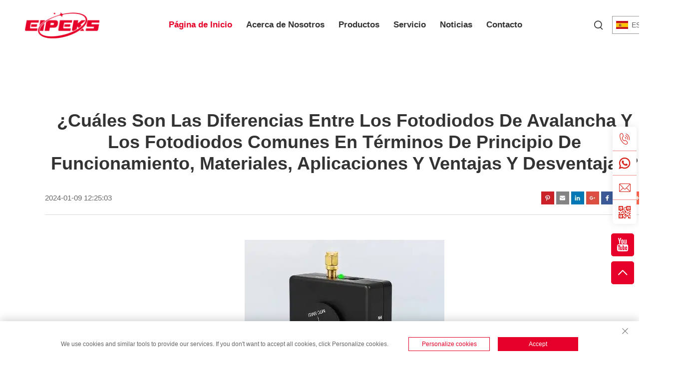

--- FILE ---
content_type: text/html; charset=utf-8
request_url: https://www.eipeksofficial.com/es/blog/What-are-the-differences-between-avalanche-photodiodes-and-ordinary-photodiodes-in-terms-of-working-
body_size: 11125
content:
<!DOCTYPE html>
<html lang="es">

  <head>
<meta http-equiv="Content-Type" content="text/html;charset=UTF-8">
<meta name="referrer" content="no-referrer-when-downgrade">
    <meta content="text/html; charset=utf-8" http-equiv="Content-Type">
    <meta name="viewport" content="width=device-width, initial-scale=1.0, maximum-scale=1.0, user-scalable=no">
    <meta http-equiv="X-UA-Compatible" content="IE=edge,chrome=1">
    <title>¿Cuáles son las diferencias entre los fotodiodos de avalancha y los fotodiodos comunes en términos de principio de funcionamiento, materiales, aplicaciones y ventajas y desventajas? - Anhui EIPEKS Optoelectronics Co., Ltd.</title>
    <meta name="keywords" content="modulador de luz espacial, modulador de fase, fotodiodo de avalancha de fotón único">
    <meta name="description" content="">
    <link rel="canonical" href="">
    <meta property="og:locale" content="en_US">
    <meta property="og:type" content="article">
    <meta property="og:title" content="¿Cuáles son las diferencias entre los fotodiodos de avalancha y los fotodiodos comunes en términos de principio de funcionamiento, materiales, aplicaciones y ventajas y desventajas?">
    <meta property="og:description" content="">
    <meta property="og:url" content="https://www.eipeksofficial.com/es/blog/What-are-the-differences-between-avalanche-photodiodes-and-ordinary-photodiodes-in-terms-of-working-">
    <meta property="og:site_name" content="Anhui EIPEKS Optoelectronics Co., Ltd.">
    <meta property="article:published_time" content="">
    <meta property="og:image" content="https://shopcdnpro.grainajz.com/241/upload/other/f9c04f8dc70f2a18852cb7a9843ea6bb8287b83622ec91397f242da91d4111a4.jpeg">
    <meta property="og:image:width" content="350">
    <meta property="og:image:height" content="350">
    <meta property="og:image:type" content="image/jpg">
    <meta name="twitter:card" content="summary_large_image">
    <meta name="twitter:label1" content="Written by">
    <meta name="twitter:data1" content="Anhui EIPEKS Optoelectronics Co., Ltd.">
    <meta name="twitter:label2" content="Est. reading time">
    <meta name="twitter:data2" content="10 minutes">
    <meta property="og:Anhui EIPEKS Optoelectronics Co., Ltd." content="">
    <link rel="dns-prefetch" href="//fonts.font.im">
    <link rel="shortcut icon" href="https://shopcdnpro.grainajz.com/template/241_GQ0528/images/favicon.ico">
    <link rel="stylesheet" type="text/css" href="https://shopcdnpro.grainajz.com/template/241_GQ0528/css/public.css">
    <link type="text/css" rel="stylesheet" href="https://shopcdnpro.grainajz.com/template/241_GQ0528/css/vblog.css">
    <link type="text/css" rel="stylesheet" href="https://shopcdnpro.grainajz.com/template/241_GQ0528/css/jquery.autoMenu.css">
    <script type="text/javascript" src="https://shopcdnpro.grainajz.com/template/241_GQ0528/js/jquery.js"></script>
  

<script>
    window.dataLayer = window.dataLayer || [];
    function gtag() { dataLayer.push(arguments); }

    // 1. 每个页面先默认 不同意追踪 及 不接受 cookie
    gtag('consent', 'default', {
        analytics_storage: 'denied',
        ad_storage: 'denied',
        ad_user_data: 'denied',
        ad_personalization: 'denied',
        wait_for_update: 500, // wait for an update signal to overwrite, if any. (for waiting CMP)
        region: [
            'AT', 'BE', 'BG', 'CY', 'CZ', 'DE', 'DK', 'EE', 'ES', 'FI', 'FR', 'GR', 'HR', 'HU', 'IE', 'IS', 'IT', 'LI', 'LT', 'LU', 'LV', 'MT', 'NL', 'NO', 'PL', 'PT', 'RO', 'SE', 'SI', 'SK'
        ] // apply default to specific regions only
    });

    // 1.a 其它可选的设置
    gtag('set', 'url_passthrough', true); // improve tracking via querystring info when consent is denied
    gtag('set', 'ads_data_redaction', true); // further remove ads click info when ad_storage is denied
</script>

<script>
    // 2. 根据用户之前是否同意的选项 在每个页面自动触发 代码同意追踪 及 cookie
    if (localStorage['gtag.consent.option'] !== undefined) {
        const option = JSON.parse(localStorage['gtag.consent.option']);
        gtag('consent', 'update', option);
    }
</script>


<script>
    // 按钮的代码 给用户 同意 cookie
    document.addEventListener('click', function (e) {
        const btnAcceptCookie = e.target.closest('.cookie-policy__accept-button'); //同意按钮
        if (btnAcceptCookie === null) return;

        const option = {
            'analytics_storage': 'granted',
            'ad_storage': 'granted',
            'ad_user_data': 'granted',
            'ad_personalization': 'granted'
        };
        gtag('consent', 'update', option);

        // 3. 保存并记录用户是否同意的选项 以便下一页面自动选择是否同意 cookie
        localStorage['gtag.consent.option'] = JSON.stringify(option);
    });
</script>



<link rel="canonical" href="https://www.eipeksofficial.com/blog/What-are-the-differences-between-avalanche-photodiodes-and-ordinary-photodiodes-in-terms-of-working-">
<link rel="alternate" hreflang="x-default" href="https://www.eipeksofficial.com/blog/What-are-the-differences-between-avalanche-photodiodes-and-ordinary-photodiodes-in-terms-of-working-">
<link rel="alternate" hreflang="en" href="https://www.eipeksofficial.com/blog/What-are-the-differences-between-avalanche-photodiodes-and-ordinary-photodiodes-in-terms-of-working-">
<link rel="alternate" hreflang="ar" href="https://www.eipeksofficial.com/ar/blog/What-are-the-differences-between-avalanche-photodiodes-and-ordinary-photodiodes-in-terms-of-working-">
<link rel="alternate" hreflang="bg" href="https://www.eipeksofficial.com/bg/blog/What-are-the-differences-between-avalanche-photodiodes-and-ordinary-photodiodes-in-terms-of-working-">
<link rel="alternate" hreflang="hr" href="https://www.eipeksofficial.com/hr/blog/What-are-the-differences-between-avalanche-photodiodes-and-ordinary-photodiodes-in-terms-of-working-">
<link rel="alternate" hreflang="cs" href="https://www.eipeksofficial.com/cs/blog/What-are-the-differences-between-avalanche-photodiodes-and-ordinary-photodiodes-in-terms-of-working-">
<link rel="alternate" hreflang="da" href="https://www.eipeksofficial.com/da/blog/What-are-the-differences-between-avalanche-photodiodes-and-ordinary-photodiodes-in-terms-of-working-">
<link rel="alternate" hreflang="nl" href="https://www.eipeksofficial.com/nl/blog/What-are-the-differences-between-avalanche-photodiodes-and-ordinary-photodiodes-in-terms-of-working-">
<link rel="alternate" hreflang="fi" href="https://www.eipeksofficial.com/fi/blog/What-are-the-differences-between-avalanche-photodiodes-and-ordinary-photodiodes-in-terms-of-working-">
<link rel="alternate" hreflang="fr" href="https://www.eipeksofficial.com/fr/blog/What-are-the-differences-between-avalanche-photodiodes-and-ordinary-photodiodes-in-terms-of-working-">
<link rel="alternate" hreflang="de" href="https://www.eipeksofficial.com/de/blog/What-are-the-differences-between-avalanche-photodiodes-and-ordinary-photodiodes-in-terms-of-working-">
<link rel="alternate" hreflang="el" href="https://www.eipeksofficial.com/el/blog/What-are-the-differences-between-avalanche-photodiodes-and-ordinary-photodiodes-in-terms-of-working-">
<link rel="alternate" hreflang="hi" href="https://www.eipeksofficial.com/hi/blog/What-are-the-differences-between-avalanche-photodiodes-and-ordinary-photodiodes-in-terms-of-working-">
<link rel="alternate" hreflang="it" href="https://www.eipeksofficial.com/it/blog/What-are-the-differences-between-avalanche-photodiodes-and-ordinary-photodiodes-in-terms-of-working-">
<link rel="alternate" hreflang="ja" href="https://www.eipeksofficial.com/ja/blog/What-are-the-differences-between-avalanche-photodiodes-and-ordinary-photodiodes-in-terms-of-working-">
<link rel="alternate" hreflang="ko" href="https://www.eipeksofficial.com/ko/blog/What-are-the-differences-between-avalanche-photodiodes-and-ordinary-photodiodes-in-terms-of-working-">
<link rel="alternate" hreflang="no" href="https://www.eipeksofficial.com/no/blog/What-are-the-differences-between-avalanche-photodiodes-and-ordinary-photodiodes-in-terms-of-working-">
<link rel="alternate" hreflang="pl" href="https://www.eipeksofficial.com/pl/blog/What-are-the-differences-between-avalanche-photodiodes-and-ordinary-photodiodes-in-terms-of-working-">
<link rel="alternate" hreflang="pt" href="https://www.eipeksofficial.com/pt/blog/What-are-the-differences-between-avalanche-photodiodes-and-ordinary-photodiodes-in-terms-of-working-">
<link rel="alternate" hreflang="ro" href="https://www.eipeksofficial.com/ro/blog/What-are-the-differences-between-avalanche-photodiodes-and-ordinary-photodiodes-in-terms-of-working-">
<link rel="alternate" hreflang="ru" href="https://www.eipeksofficial.com/ru/blog/What-are-the-differences-between-avalanche-photodiodes-and-ordinary-photodiodes-in-terms-of-working-">
<link rel="alternate" hreflang="es" href="https://www.eipeksofficial.com/es/blog/What-are-the-differences-between-avalanche-photodiodes-and-ordinary-photodiodes-in-terms-of-working-">
<link rel="alternate" hreflang="sv" href="https://www.eipeksofficial.com/sv/blog/What-are-the-differences-between-avalanche-photodiodes-and-ordinary-photodiodes-in-terms-of-working-">
<link rel="alternate" hreflang="tl" href="https://www.eipeksofficial.com/tl/blog/What-are-the-differences-between-avalanche-photodiodes-and-ordinary-photodiodes-in-terms-of-working-">
<link rel="alternate" hreflang="id" href="https://www.eipeksofficial.com/id/blog/What-are-the-differences-between-avalanche-photodiodes-and-ordinary-photodiodes-in-terms-of-working-">
<link rel="alternate" hreflang="lv" href="https://www.eipeksofficial.com/lv/blog/What-are-the-differences-between-avalanche-photodiodes-and-ordinary-photodiodes-in-terms-of-working-">
<link rel="alternate" hreflang="lt" href="https://www.eipeksofficial.com/lt/blog/What-are-the-differences-between-avalanche-photodiodes-and-ordinary-photodiodes-in-terms-of-working-">
<link rel="alternate" hreflang="sr" href="https://www.eipeksofficial.com/sr/blog/What-are-the-differences-between-avalanche-photodiodes-and-ordinary-photodiodes-in-terms-of-working-">
<link rel="alternate" hreflang="sk" href="https://www.eipeksofficial.com/sk/blog/What-are-the-differences-between-avalanche-photodiodes-and-ordinary-photodiodes-in-terms-of-working-">
<link rel="alternate" hreflang="sl" href="https://www.eipeksofficial.com/sl/blog/What-are-the-differences-between-avalanche-photodiodes-and-ordinary-photodiodes-in-terms-of-working-">
<link rel="alternate" hreflang="uk" href="https://www.eipeksofficial.com/uk/blog/What-are-the-differences-between-avalanche-photodiodes-and-ordinary-photodiodes-in-terms-of-working-">
<link rel="alternate" hreflang="vi" href="https://www.eipeksofficial.com/vi/blog/What-are-the-differences-between-avalanche-photodiodes-and-ordinary-photodiodes-in-terms-of-working-">
<link rel="alternate" hreflang="th" href="https://www.eipeksofficial.com/th/blog/What-are-the-differences-between-avalanche-photodiodes-and-ordinary-photodiodes-in-terms-of-working-">
<link rel="alternate" hreflang="tr" href="https://www.eipeksofficial.com/tr/blog/What-are-the-differences-between-avalanche-photodiodes-and-ordinary-photodiodes-in-terms-of-working-">
<link rel="alternate" hreflang="fa" href="https://www.eipeksofficial.com/fa/blog/What-are-the-differences-between-avalanche-photodiodes-and-ordinary-photodiodes-in-terms-of-working-">
<link rel="alternate" hreflang="ms" href="https://www.eipeksofficial.com/ms/blog/What-are-the-differences-between-avalanche-photodiodes-and-ordinary-photodiodes-in-terms-of-working-">
<link rel="alternate" hreflang="be" href="https://www.eipeksofficial.com/be/blog/What-are-the-differences-between-avalanche-photodiodes-and-ordinary-photodiodes-in-terms-of-working-">
<link rel="alternate" hreflang="la" href="https://www.eipeksofficial.com/la/blog/What-are-the-differences-between-avalanche-photodiodes-and-ordinary-photodiodes-in-terms-of-working-">
<link rel="alternate" hreflang="uz" href="https://www.eipeksofficial.com/uz/blog/What-are-the-differences-between-avalanche-photodiodes-and-ordinary-photodiodes-in-terms-of-working-">
      <style>
        .h1 {
          font-size: 36px;
          font-weight: 700;
          color: var(--title-text-color, #000);
          font-family: var(--title-font-family);
        }
        @media only screen and (max-width: 767px) {
          .h1 {
            font-size: 22px;
          }
        }
      </style>
    
    
    
    
      <!-- Google Tag Manager -->
      <script>(function(w,d,s,l,i){w[l]=w[l]||[];w[l].push({'gtm.start':
      new Date().getTime(),event:'gtm.js'});var f=d.getElementsByTagName(s)[0],
      j=d.createElement(s),dl=l!='dataLayer'?'&l='+l:'';j.async=true;j.src=
      'https://www.googletagmanager.com/gtm.js?id='+i+dl;f.parentNode.insertBefore(j,f);
      })(window,document,'script','dataLayer','GTM-N6VGKRDC');</script>
      <!-- End Google Tag Manager -->
    
    
    <script>
      // 存储数据到 localStorage，并设置有效期
      function setLocalStorageWithExpiry(key, value, ttlDays = 7) {
        const expiryDate = new Date().getTime() + ttlDays * 24 * 60 * 60 * 1000; // ttlDays 转为毫秒
        const data = {
          value: value,
          expiry: expiryDate,
        };
        localStorage.setItem(key, JSON.stringify(data));
      }
      // 从 localStorage 获取数据，如果已过期则删除该项
      function getLocalStorageWithExpiry(key) {
        try {
          const item = localStorage.getItem(key);
          if (!item) return null; // 如果没有数据，返回 null
          const parsedItem = JSON.parse(item);
          const currentTime = new Date().getTime();
          // 如果缓存数据过期，则删除并返回 null
          if (currentTime > parsedItem.expiry) {
            localStorage.removeItem(key);
            return null;
          }
          return parsedItem.value;
        } catch (error) {
          console.log(error)
          return null
        }
      }
      function trackError(params) {
        fetch('https://shops-event.datasanalytics.com/' +
          window.location.host +
          window.location.pathname +
          window.location.search, {
          method: 'POST',
          mode: 'cors',
          headers: {
            'Content-Type': 'application/json',
          },
          body: JSON.stringify(params),
        }).catch((error) => {
          console.log('errorTrack', error);
        }); 
      }
      var _paq = window._paq = window._paq || [];
      var xm_gclid = window.location.search && (new URLSearchParams(window.location.search).get('gadid') || new URLSearchParams(window.location.search).get('gclid'));
      if (xm_gclid) {
        setLocalStorageWithExpiry('XM_TRACE_AD', xm_gclid)
        var domain = window.location.hostname;
        var searchParams = new URLSearchParams();
        searchParams.set('gclid', xm_gclid);
        searchParams.set('domain', domain);
        var url = "https://cms.xiaoman.cn/shop-api/External/Gclid?" + searchParams.toString();
        fetch(url, {method: 'GET',});
      }
      /* tracker methods like "setCustomDimension" should be called before "trackPageView" */
      var parseCookie = (value) =>
        value
          .split(';')
          .map(v => v.split('='))
          .reduce((acc, v) => {
              acc[decodeURIComponent(v[0].trim())] = decodeURIComponent((v[1]||'').trim());
              return acc;
          }, {});
      var gclid = xm_gclid || parseCookie(document.cookie).gclid || getLocalStorageWithExpiry('XM_TRACE_AD');
      if (gclid) {
        _paq.push(['setCustomDimension', customDimensionId = 4, customDimensionValue = gclid]);
      }
      _paq.push(["setDocumentTitle", document.domain + "/" + document.title]);
      _paq.push(["setCookieDomain", "*.eipeksofficial.com"]);
      _paq.push(['trackPageView']);
      _paq.push(['enableLinkTracking']);

      var u="https://matomo.datasanalytics.com/";
      _paq.push(['setTrackerUrl', u+'matomo.php']);
      _paq.push(['setSiteId', '31']);
      
      (function (w, d, s, l, i) {
        w[l] = w[l] || [];
        w[l].push({ 'gtm.start': new Date().getTime(), event: 'gtm.js' });
        var f = d.getElementsByTagName(s)[0],
          j = d.createElement(s),
          dl = l != 'dataLayer' ? '&l=' + l : '';
        j.async = true;
        j.src = 'https://www.googletagmanager.com/gtm.js?id=' + i + dl;
      
        j.onload = () => {
          console.log('mtm-sdk-load-track-success');
        };
      
        var baseTime = new Date().getTime();
        var trackedFlag = false;
        var offsetTime = -new Date().getTimezoneOffset() / 60;
        var timeZone;
        if (offsetTime >= 0) {
          timeZone = 'UTC+' + offsetTime;
        } else {
          timeZone = 'UTC' + offsetTime;
        }
        j.onerror = (e) => {
          trackError({
            type: 'MTM_SDK_LOAD_TRACK',
            src: 'https://www.googletagmanager.com/gtm.js?id='+i+dl,
            code: -1004,
            costTime: new Date().getTime() - baseTime,
            timeZone,
            errorSrc: (e && e.target && e.target.src) || '',
          })
          trackedFlag = true
          console.error('mtm-sdk-load-track-error');
        };   

        f.parentNode.insertBefore(j, f);
      
        setTimeout(function () {
          if (!window.matomo_site_id_cookie_key && !trackedFlag) {
            trackError({
              type: 'MTM_SDK_LOAD_TRACK',
              src: 'https://www.googletagmanager.com/gtm.js?id=' + i + dl,
              code: -1006,
              costTime: new Date().getTime() - baseTime,
              timeZone,
            });
            trackedFlag = true;
          }
        }, 3000);
      
        setTimeout(function () {
          if (window.matomo_site_id_cookie_key && trackedFlag) {
            trackError({
              type: 'MTM_SDK_LOAD_TRACK',
              src: 'https://www.googletagmanager.com/gtm.js?id=' + i + dl,
              code: 1006,
              costTime: new Date().getTime() - baseTime,
              timeZone,
            });
          }
        }, 10 * 1000);
      })(window, document, 'script', 'dataLayerShops', 'GTM-W6P22J4W');


      
      </script>
    
  
</head>
<body data-spy="scroll" data-target="#affixMenu">
      <!-- Google Tag Manager (noscript) -->
      <noscript><iframe src="https://www.googletagmanager.com/ns.html?id=GTM-N6VGKRDC" height="0" width="0" style="display:none;visibility:hidden"></iframe></noscript>
      <!-- End Google Tag Manager (noscript) -->
    



  
  
    





<link rel="stylesheet" type="text/css" href="https://shopcdnpro.grainajz.com/template/241_GQ0528/components/head/index.css">

<div class="bobo-sitetop">
  <div class="cl">
    <span class="fl bobo-mo-header-menu">
      <i class="qico qico-caidan"></i>
    </span>
    <span class="fr bobo-mo-header-search">
      <i class="qico qico-search3"></i>
    </span>
  </div>
</div>
<div class="bobo-mo-leftmenu visible-xs-block">
  <div class="tit cl">
    <h6>Todas las categorías</h6>
    <span>
      <i class="qico qico-guanbi"></i>
    </span>
  </div>
  <ul>
    <li class="active">
      <a href="/es/">Página de Inicio</a>
    </li>
    
      <li>
        <a href="/es/About-us">Acerca de Nosotros</a>
        
        
      </li>
    
      <li>
        <a href="/es/Products">Productos</a>
        
        
          <i class="qico qico-down bobo-down-btn"></i>
          <ul>
            
              <li>
                <a href="/es/Optoelectronic-integrated-devices">
                  <i class="qico qico-right"></i>
                  Dispositivos optoelectrónicos integrados
                </a>
              </li>
            
              <li>
                <a href="/es/High-precision-light-source">
                  <i class="qico qico-right"></i>
                  Fuente de luz de alta precisión
                </a>
              </li>
            
              <li>
                <a href="/es/Scientific-research-instruments">
                  <i class="qico qico-right"></i>
                  Instrumentos de investigación científica
                </a>
              </li>
            
              <li>
                <a href="/es/Quantum-random-numbers">
                  <i class="qico qico-right"></i>
                  Números aleatorios cuánticos
                </a>
              </li>
            
              <li>
                <a href="/es/Sensitive-detection">
                  <i class="qico qico-right"></i>
                  Detección sensible
                </a>
              </li>
            
          </ul>
        
      </li>
    
      <li>
        <a href="/es/Service">Servicio</a>
        
        
      </li>
    
      <li>
        <a href="/es/News">Noticias</a>
        
        
      </li>
    
      <li>
        <a href="/es/Contact">Contacto</a>
        
        
      </li>
    
  </ul>
</div>
<div class="bobo-search-box search-box-only">
  <div class="box">
    <form class="serchbox cl" name="search" method="post" action="javascript:void(0)">
      <input type="hidden" name="type" value="product">
      <input class="submit_text" type="text" name="keys" placeholder="Buscar">
      <button type="submit" class="submit_btn">
        <i class="qico qico-search"></i>
      </button>
    </form>
    <a class="close" href="javascript:void(0)">
      <i class="qico qico-guanbi"></i>
    </a>
  </div>
</div>
<div class="bobo-header">
  <div class="wp">
    <div class="logo wow fadeInLeft">
      <a href="/es/">
        <img src="https://shopcdnpro.grainajz.com/241/upload/logo/daf49e55f10ba6641e92c62f093ee3b063c6b505a599963425cb07a67dae0ad5.png" alt="Anhui EIPEKS Optoelectronics Co., Ltd.">
      </a>
    </div>
    <div class="bobo-nav wow fadeInUp">
      <ul>
        <li class="active">
          <a href="/es/">Página de Inicio</a>
        </li>
        
          <li>
            <a href="/es/About-us">Acerca de Nosotros</a>
            
            
          </li>
        
          <li>
            <a href="/es/Products">Productos</a>
            
            
              <ul>
                
                  <li>
                    <a href="/es/Optoelectronic-integrated-devices">Dispositivos optoelectrónicos integrados</a>
                  </li>
                
                  <li>
                    <a href="/es/High-precision-light-source">Fuente de luz de alta precisión</a>
                  </li>
                
                  <li>
                    <a href="/es/Scientific-research-instruments">Instrumentos de investigación científica</a>
                  </li>
                
                  <li>
                    <a href="/es/Quantum-random-numbers">Números aleatorios cuánticos</a>
                  </li>
                
                  <li>
                    <a href="/es/Sensitive-detection">Detección sensible</a>
                  </li>
                
              </ul>
            
          </li>
        
          <li>
            <a href="/es/Service">Servicio</a>
            
            
          </li>
        
          <li>
            <a href="/es/News">Noticias</a>
            
            
          </li>
        
          <li>
            <a href="/es/Contact">Contacto</a>
            
            
          </li>
        
      </ul>
    </div>
	
		<div class="bobo-header_right">
			<div class="bobo-search">
				<span><i class="qico qico-search3"></i></span>
			</div>
			<div class="bobo-header-lang wow fadeInRight">
				<div class="box">
					<img src="https://shopcdnpro.grainajz.com/template/40_flag/flag/en.png" alt="EN">
					<em>EN</em>
					<i class="qico qico-down12"></i>
				</div>
				<div class="lang-box">
					<ul class="language-switch header-lang-list">
					  
					  
						<li>
						  <a href="https://www.eipeksofficial.com/" data-lang="en" aria-label="en" rel="nofollow">
							<img src="https://shopcdnpro.grainajz.com/template/40_flag/flag/en.png" alt="en">EN</a>
						</li>
					  
						<li>
						  <a href="https://www.eipeksofficial.com/ar/" data-lang="ar" aria-label="ar" rel="nofollow">
							<img src="https://shopcdnpro.grainajz.com/template/40_flag/flag/ar.png" alt="ar">AR
						  </a>
						</li>
					  
						<li>
						  <a href="https://www.eipeksofficial.com/bg/" data-lang="bg" aria-label="bg" rel="nofollow">
							<img src="https://shopcdnpro.grainajz.com/template/40_flag/flag/bg.png" alt="bg">BG
						  </a>
						</li>
					  
						<li>
						  <a href="https://www.eipeksofficial.com/hr/" data-lang="hr" aria-label="hr" rel="nofollow">
							<img src="https://shopcdnpro.grainajz.com/template/40_flag/flag/hr.png" alt="hr">HR
						  </a>
						</li>
					  
						<li>
						  <a href="https://www.eipeksofficial.com/cs/" data-lang="cs" aria-label="cs" rel="nofollow">
							<img src="https://shopcdnpro.grainajz.com/template/40_flag/flag/cs.png" alt="cs">CS
						  </a>
						</li>
					  
						<li>
						  <a href="https://www.eipeksofficial.com/da/" data-lang="da" aria-label="da" rel="nofollow">
							<img src="https://shopcdnpro.grainajz.com/template/40_flag/flag/da.png" alt="da">DA
						  </a>
						</li>
					  
						<li>
						  <a href="https://www.eipeksofficial.com/nl/" data-lang="nl" aria-label="nl" rel="nofollow">
							<img src="https://shopcdnpro.grainajz.com/template/40_flag/flag/nl.png" alt="nl">NL
						  </a>
						</li>
					  
						<li>
						  <a href="https://www.eipeksofficial.com/fi/" data-lang="fi" aria-label="fi" rel="nofollow">
							<img src="https://shopcdnpro.grainajz.com/template/40_flag/flag/fi.png" alt="fi">FI
						  </a>
						</li>
					  
						<li>
						  <a href="https://www.eipeksofficial.com/fr/" data-lang="fr" aria-label="fr" rel="nofollow">
							<img src="https://shopcdnpro.grainajz.com/template/40_flag/flag/fr.png" alt="fr">FR
						  </a>
						</li>
					  
						<li>
						  <a href="https://www.eipeksofficial.com/de/" data-lang="de" aria-label="de" rel="nofollow">
							<img src="https://shopcdnpro.grainajz.com/template/40_flag/flag/de.png" alt="de">DE
						  </a>
						</li>
					  
						<li>
						  <a href="https://www.eipeksofficial.com/el/" data-lang="el" aria-label="el" rel="nofollow">
							<img src="https://shopcdnpro.grainajz.com/template/40_flag/flag/el.png" alt="el">EL
						  </a>
						</li>
					  
						<li>
						  <a href="https://www.eipeksofficial.com/hi/" data-lang="hi" aria-label="hi" rel="nofollow">
							<img src="https://shopcdnpro.grainajz.com/template/40_flag/flag/hi.png" alt="hi">HI
						  </a>
						</li>
					  
						<li>
						  <a href="https://www.eipeksofficial.com/it/" data-lang="it" aria-label="it" rel="nofollow">
							<img src="https://shopcdnpro.grainajz.com/template/40_flag/flag/it.png" alt="it">IT
						  </a>
						</li>
					  
						<li>
						  <a href="https://www.eipeksofficial.com/ja/" data-lang="ja" aria-label="ja" rel="nofollow">
							<img src="https://shopcdnpro.grainajz.com/template/40_flag/flag/ja.png" alt="ja">JA
						  </a>
						</li>
					  
						<li>
						  <a href="https://www.eipeksofficial.com/ko/" data-lang="ko" aria-label="ko" rel="nofollow">
							<img src="https://shopcdnpro.grainajz.com/template/40_flag/flag/ko.png" alt="ko">KO
						  </a>
						</li>
					  
						<li>
						  <a href="https://www.eipeksofficial.com/no/" data-lang="no" aria-label="no" rel="nofollow">
							<img src="https://shopcdnpro.grainajz.com/template/40_flag/flag/no.png" alt="no">NO
						  </a>
						</li>
					  
						<li>
						  <a href="https://www.eipeksofficial.com/pl/" data-lang="pl" aria-label="pl" rel="nofollow">
							<img src="https://shopcdnpro.grainajz.com/template/40_flag/flag/pl.png" alt="pl">PL
						  </a>
						</li>
					  
						<li>
						  <a href="https://www.eipeksofficial.com/pt/" data-lang="pt" aria-label="pt" rel="nofollow">
							<img src="https://shopcdnpro.grainajz.com/template/40_flag/flag/pt.png" alt="pt">PT
						  </a>
						</li>
					  
						<li>
						  <a href="https://www.eipeksofficial.com/ro/" data-lang="ro" aria-label="ro" rel="nofollow">
							<img src="https://shopcdnpro.grainajz.com/template/40_flag/flag/ro.png" alt="ro">RO
						  </a>
						</li>
					  
						<li>
						  <a href="https://www.eipeksofficial.com/ru/" data-lang="ru" aria-label="ru" rel="nofollow">
							<img src="https://shopcdnpro.grainajz.com/template/40_flag/flag/ru.png" alt="ru">RU
						  </a>
						</li>
					  
						<li>
						  <a href="https://www.eipeksofficial.com/es/" data-lang="es" aria-label="es" rel="nofollow">
							<img src="https://shopcdnpro.grainajz.com/template/40_flag/flag/es.png" alt="es">ES
						  </a>
						</li>
					  
						<li>
						  <a href="https://www.eipeksofficial.com/sv/" data-lang="sv" aria-label="sv" rel="nofollow">
							<img src="https://shopcdnpro.grainajz.com/template/40_flag/flag/sv.png" alt="sv">SV
						  </a>
						</li>
					  
						<li>
						  <a href="https://www.eipeksofficial.com/tl/" data-lang="tl" aria-label="tl" rel="nofollow">
							<img src="https://shopcdnpro.grainajz.com/template/40_flag/flag/tl.png" alt="tl">TL
						  </a>
						</li>
					  
						<li>
						  <a href="https://www.eipeksofficial.com/id/" data-lang="id" aria-label="id" rel="nofollow">
							<img src="https://shopcdnpro.grainajz.com/template/40_flag/flag/id.png" alt="id">ID
						  </a>
						</li>
					  
						<li>
						  <a href="https://www.eipeksofficial.com/lv/" data-lang="lv" aria-label="lv" rel="nofollow">
							<img src="https://shopcdnpro.grainajz.com/template/40_flag/flag/lv.png" alt="lv">LV
						  </a>
						</li>
					  
						<li>
						  <a href="https://www.eipeksofficial.com/lt/" data-lang="lt" aria-label="lt" rel="nofollow">
							<img src="https://shopcdnpro.grainajz.com/template/40_flag/flag/lt.png" alt="lt">LT
						  </a>
						</li>
					  
						<li>
						  <a href="https://www.eipeksofficial.com/sr/" data-lang="sr" aria-label="sr" rel="nofollow">
							<img src="https://shopcdnpro.grainajz.com/template/40_flag/flag/sr.png" alt="sr">SR
						  </a>
						</li>
					  
						<li>
						  <a href="https://www.eipeksofficial.com/sk/" data-lang="sk" aria-label="sk" rel="nofollow">
							<img src="https://shopcdnpro.grainajz.com/template/40_flag/flag/sk.png" alt="sk">SK
						  </a>
						</li>
					  
						<li>
						  <a href="https://www.eipeksofficial.com/sl/" data-lang="sl" aria-label="sl" rel="nofollow">
							<img src="https://shopcdnpro.grainajz.com/template/40_flag/flag/sl.png" alt="sl">SL
						  </a>
						</li>
					  
						<li>
						  <a href="https://www.eipeksofficial.com/uk/" data-lang="uk" aria-label="uk" rel="nofollow">
							<img src="https://shopcdnpro.grainajz.com/template/40_flag/flag/uk.png" alt="uk">UK
						  </a>
						</li>
					  
						<li>
						  <a href="https://www.eipeksofficial.com/vi/" data-lang="vi" aria-label="vi" rel="nofollow">
							<img src="https://shopcdnpro.grainajz.com/template/40_flag/flag/vi.png" alt="vi">VI
						  </a>
						</li>
					  
						<li>
						  <a href="https://www.eipeksofficial.com/th/" data-lang="th" aria-label="th" rel="nofollow">
							<img src="https://shopcdnpro.grainajz.com/template/40_flag/flag/th.png" alt="th">TH
						  </a>
						</li>
					  
						<li>
						  <a href="https://www.eipeksofficial.com/tr/" data-lang="tr" aria-label="tr" rel="nofollow">
							<img src="https://shopcdnpro.grainajz.com/template/40_flag/flag/tr.png" alt="tr">TR
						  </a>
						</li>
					  
						<li>
						  <a href="https://www.eipeksofficial.com/fa/" data-lang="fa" aria-label="fa" rel="nofollow">
							<img src="https://shopcdnpro.grainajz.com/template/40_flag/flag/fa.png" alt="fa">FA
						  </a>
						</li>
					  
						<li>
						  <a href="https://www.eipeksofficial.com/ms/" data-lang="ms" aria-label="ms" rel="nofollow">
							<img src="https://shopcdnpro.grainajz.com/template/40_flag/flag/ms.png" alt="ms">MS
						  </a>
						</li>
					  
						<li>
						  <a href="https://www.eipeksofficial.com/be/" data-lang="be" aria-label="be" rel="nofollow">
							<img src="https://shopcdnpro.grainajz.com/template/40_flag/flag/be.png" alt="be">BE
						  </a>
						</li>
					  
						<li>
						  <a href="https://www.eipeksofficial.com/la/" data-lang="la" aria-label="la" rel="nofollow">
							<img src="https://shopcdnpro.grainajz.com/template/40_flag/flag/la.png" alt="la">LA
						  </a>
						</li>
					  
						<li>
						  <a href="https://www.eipeksofficial.com/uz/" data-lang="uz" aria-label="uz" rel="nofollow">
							<img src="https://shopcdnpro.grainajz.com/template/40_flag/flag/uz.png" alt="uz">UZ
						  </a>
						</li>
					  
					</ul>
				</div>
			</div>
		</div>
			
	</div>
</div>


<script type="text/javascript" src="https://shopcdnpro.grainajz.com/template/241_GQ0528/components/head/index.js" defer></script>

    <div class="wp main">
      <div class="blog-nr">
        <h1>¿Cuáles son las diferencias entre los fotodiodos de avalancha y los fotodiodos comunes en términos de principio de funcionamiento, materiales, aplicaciones y ventajas y desventajas?</h1>
        <div class="tips">
          <span>2024-01-09 12:25:03</span>
          <div class="blog-share"><img src="https://shopcdnpro.grainajz.com/template/241_GQ0528/images/share.png"></div>
        </div>
        <div class="blog-top">
          <div class="row ">
            <div class="col-sm-12 col-xs-12" style="text-align: center;">
              <img src="https://shopcdnpro.grainajz.com/241/upload/other/f9c04f8dc70f2a18852cb7a9843ea6bb8287b83622ec91397f242da91d4111a4.jpeg" alt="¿Cuáles son las diferencias entre los fotodiodos de avalancha y los fotodiodos comunes en términos de principio de funcionamiento, materiales, aplicaciones y ventajas y desventajas?">
            </div>
          </div>
        </div>
        <div class="blog-content">
          <div class="blog-content-left">
            <div class="blog-content-scroll">
              <div class="text-box">
                <p>¿Fotodiodos de Avalancha o Fotodiodos Comunes Cuál es Mejor para Sus Necesidades? </p>
<p>¿Qué fotodiodos comprendes que se presentan en numerosos tipos? Uno de ellos es el Optoelectrónica Gigante de Anhui <a href="/es/application/avalanche-photo-diodes"><strong>fotodiodos Avalanche </strong></a>, que tiene su principio único de estructura de material y funcionamiento. Podemos compararlo con los fotodiodos comunes resaltando sus diferencias en cuanto a cómo funcionan, de qué están hechos, sus aplicaciones y sus ventajas y desventajas. </p>
<h2 id="t0">¿Qué son exactamente los Fotodiodos? </h2>
<p>Primero debemos entender exactamente qué es un fotodiodo antes de profundizar más, ¿verdad? Un fotodiodo es un componente electrónico que convierte la potencia de la luz en potencia eléctrica, en palabras simples. Cuando los fotones (partículas de luz) golpean a Anhui Giant Optoelectronics <a href="/es/application/large-area-avalanche-photodiode"><strong>fotodiodo de avalancha de gran área </strong></a>, transfieren su energía a los electrones dentro del dispositivo, generando una corriente eléctrica. </p>
<p><img src="https://shopcdnpro.grainajz.com/241/upload/other/e03a773ad239abbad1a1e475e2113c7847eb372673fc238d97599d0c4fe8238d.jpeg" alt="80d9fcff8bd00166e6f3871a563f4fd73068186c5bb2461a28cc78961ed5cda4.jpg" width="600" height="600" border="0" vspace="0" data-catchresult="img_catchSuccess"></p>
<h2 id="t1">Principio de funcionamiento: </h2>
<p>El principio de funcionamiento del fotodiodo de avalancha es similar al de un fotodiodo ordinario. Sin embargo, el fotodiodo de avalancha tiene una función adicional que amplifica la corriente eléctrica. Cada vez que un fotón golpea la superficie del dispositivo, crea un par electrón- hueco. El campo eléctrico del dispositivo acelera uno de los portadores (ya sea el electrón o el hueco), lo que lleva a la generación de más pares electrón-hueco. Este proceso se llama efecto de avalancha. Anhui Giant Optoelectronics <a href="/es/application/photodiode-a-avalanche"><strong>fotodiodo a avalancha </strong></a>genera una corriente eléctrica mayor para una cantidad similar de energía lumínica en comparación con un fotodiodo ordinario debido a un impacto. </p>
<h2 id="t2">Materiales: </h2>
<p>El material utilizado para fabricar un fotodiodo puede influir algo en su sensibilidad y tiempo de respuesta. Los fotodiodos comunes suelen fabricarse con materiales semiconductores como el silicio, el germanio y el arseniuro de galio. Los fotodiodos en avalancha se construyen con silicio, germanio, como Anhui Giant Optoelectronics <a href="/es/application/ingaas-avalanche-photodiode"><strong>fotodiodo avalancha InGaAs </strong></a>(arseniuro de indio y galio) por otro lado. La elección de materiales depende del rango de longitud de onda de la aplicación, la sensibilidad y otras especificaciones. </p>
<h2 id="t3">Aplicaciones: </h2>
<p>La aplicación principal es en la detección y sensado de luz. Se utilizan comúnmente en cámaras, fibra óptica, equipos médicos y otros equipos electrónicos que requieren detección de luz. Avalancha Anhui Giant Optoelectronics <a href="/es/application/apd-photodiode"><strong>fotodiodo Apd </strong></a>se eligen en aplicaciones que necesitan alta sensibilidad, como por ejemplo la detección láser, detección de partículas y la interacción de fibra óptica. Los fotodiodos ordinarios son adecuados para aplicaciones que requieren una sensibilidad moderada y un bajo nivel de ruido. </p>
<p><img src="https://shopcdnpro.grainajz.com/241/upload/other/736f927002c799f890b33503e126dc182129434a06f4ccd60ba8a3a78f7fa7f5.jpeg" alt="718bdb370d85dc904f503bafc7985e26ee0ddaeabe5612196cb7773f53f2e681.jpg" width="600" height="600" border="0" vspace="0" data-catchresult="img_catchSuccess"></p>
<h2 id="t4">Ventajas y Desventajas: </h2>
<p>Las ventajas de utilizar un fotodiodo de avalancha incluyen mayor sensibilidad, bajo ruido y tiempo de reacción rápido. Son capaces de identificar luz débil con mayor precisión y son adecuados para detectar pulsos de luz rápidos. Sin embargo, también hay algunas desventajas, como el precio más alto en comparación con Anhui Giant Optoelectronics <a href="/es/application/avalanche-photodiode-detector"><strong>detector de fotodiodo avalancha </strong></a>que generalmente requiere un voltaje de polarización más alto y tiene una linealidad reducida. </p>
<p>Por otro lado, los fotodiodos ordinarios son asequibles, fáciles de usar y requieren una mayor linealidad. Son adecuados para más aplicaciones que buscan una sensibilidad moderada. Sin embargo, debido a su menor sensibilidad y reacción lenta, nunca serán adecuados para algunas aplicaciones exigentes. </p>
              </div>
              <div class="blog-pnbar">
                <p>Anterior:<a href="/es/blog/the-working-principles-of-ingaas-avalanche-photodiodes-si-avalanche-photodiodes-and-pin-avalanche-ph">Los principios de funcionamiento de los fotodiodos de avalancha InGaAs, los fotodiodos de avalancha Si y los fotodiodos de avalancha Pin.</a>
                </p>
                <p>Siguiente:<a href="/es/blog/Principle-of-single-photon-detector-what-types-of-single-photon-detector-are-there">Principio del detector de fotón único, ¿qué tipos de detectores de fotón único existen?</a>
                </p>
              </div>
            </div>
          </div>
          <div class="blog-content-right">
            <div class="blog-content-nav" id="affixMenu">
              <h4>Tabla de Contenido</h4>
              <ul class="blog-nav">
          <li>
            <a href="#t0">¿Qué son exactamente los Fotodiodos? </a>
          </li>
          <li>
            <a href="#t1">Principio de funcionamiento: </a>
          </li>
          <li>
            <a href="#t2">Materiales: </a>
          </li>
          <li>
            <a href="#t3">Aplicaciones: </a>
          </li>
          <li>
            <a href="#t4">Ventajas y Desventajas: </a>
          </li>
</ul>
            </div>
          </div>
        </div>
      </div>
    </div>

    





<link rel="stylesheet" type="text/css" href="https://shopcdnpro.grainajz.com/template/241_GQ0528/components/foot/cookie-policy.css">
<link rel="stylesheet" type="text/css" href="https://shopcdnpro.grainajz.com/template/241_GQ0528/components/foot/index.css">


<div id="bobo-footer">
  <div class="wp">
    <div class="bobo-foot-logo wow fadeInLeft">
      <img src="https://shopcdnpro.grainajz.com/241/upload/ad/ac2a80088a5e59e0194c7a1ad531281b0c7afd637ccf746e5ce0c483c0e8a397.png" alt="Anhui EIPEKS Optoelectronics Co., Ltd.">
      <p>La misión de nuestra empresa es aprovechar el poder de la fotónica para impulsar la innovación y crear un futuro más brillante y sostenible. Nuestra visión es liderar el avance de tecnologías ópticas de vanguardia, empoderando el progreso en diversas industrias y moldeando un mundo iluminado por infinitas posibilidades.</p>
      <div class="share">
        
          <a href="/es/" target="_blank" rel="nofollow">
            
              <i class="qico qico-facebook"></i>
            
          </a>
        
          <a href="https://twitter.com/eipeksofficial" target="_blank" rel="nofollow">
            
              <i class="qico qico-twitter"></i>
            
          </a>
        
          <a href="https://www.linkedin.com/company/100114297/admin/feed/posts/?feedType=following" target="_blank" rel="nofollow">
            
              <i class="qico qico-linkedin"></i>
            
          </a>
        
          <a href="https://www.pinterest.com/eipeks0361/" target="_blank" rel="nofollow">
            
              <i class="qico qico-pinterest"></i>
            
          </a>
        
          <a href="https://www.youtube.com/channel/UCHGnq2oEEOWGS4bn1gP5PeQ" target="_blank" rel="nofollow">
            
              <i class="qico qico-youtube"></i>
            
          </a>
        
      </div>
    </div>
    <div class="bobo-foot-list wow fadeInRight">
      <h5>Nuestros productos</h5>
      <ul>
        
      </ul>
    </div>
    <div class="bobo-foot-nav wow fadeInRight">
      <h5>Enlaces rápidos</h5>
      <ul>
        <li>
          <a href="/es/">Página de Inicio</a>
        </li>
        
          <li>
            <a href="/es/About-us">Acerca de Nosotros</a>
          </li>
        
          <li>
            <a href="/es/Products">Productos</a>
          </li>
        
          <li>
            <a href="/es/Service">Servicio</a>
          </li>
        
          <li>
            <a href="/es/News">Noticias</a>
          </li>
        
          <li>
            <a href="/es/Contact">Contacto</a>
          </li>
        
        <li>
          <a href="/es/blog">Blog</a>
        </li>
      </ul>
    </div>
    <div class="bobo-foot-contact wow fadeInRight">
      <h5>PÓNGASE EN CONTACTO</h5>
      <hr>
      <p class="p1">
        <i class="qico qico-address"></i>
        piso 13, D1#, Fase I, Plaza Industrial Gongtou Liheng, Avenida Fanhua, Zona de Desarrollo Económico del Condado de Feixi, Ciudad de Hefei, Provincia de Anhui
      </p>
      <p class="p2">
        <a href="tel:+86%2018355559897">
          <i class="qico qico-shouji2"></i>
          +86 18355559897
        </a>
      </p>
      <p class="p3">
        <i class="qico qico-youxiang"></i>
        
        
          <a href="/cdn-cgi/l/email-protection#8fe6e1e9e0cfeae6ffeae4fce0e9e9e6ece6eee3a1ece0e2"><span class="__cf_email__" data-cfemail="dbb2b5bdb49bbeb2abbeb0a8b4bdbdb2b8b2bab7f5b8b4b6">[email&#160;protected]</span></a>
        
        
      </p>
    </div>
  </div>
  <div class="bobo-copyright">
    <p class="wow fadeInUp">
      <a href="/es/privacy" style="margin-left:5px;" rel="nofollow">Política de privacidad</a>
      
    </p>
  </div>
</div>
<div class="bobo-side-bar">
  
    <a href="https://www.youtube.com/channel/UCHGnq2oEEOWGS4bn1gP5PeQ" rel="nofollow" target="_blank">
      <i class="qico qico-youtube1"></i>
    </a>
  
  <a id="bobo-gotop" href="javascript:;">
    <i class="qico qico-up"></i>
  </a>
</div>
<div id="bobo-footBar">
  <ul>
    <li><a href="/es/"><i class="qico qico-home"></i><span>PÁGINA PRINCIPAL</span></a></li>
    <li><a href=""><i class="qico qico-sort"></i><span>Productos</span></a></li>
    <li><a href="/cdn-cgi/l/email-protection#9e"><i class="qico qico-youxiang"></i><span>Correo electrónico</span></a></li>
    <li><a href="tel:"><i class="qico qico-tel"></i><span>Teléfono</span></a></li>
  </ul>
</div>



<input type="hidden" id="apiPath" value="https://cms.xiaoman.cn">
<input type="hidden" id="siteId" value="cXhOyGdlIaqPGMVPChEHig%3D%3D">
<input type="hidden" id="clientId" value="5ZuQNKgC9Szam0%2B2WwBQLg%3D%3D">

    
    <div class="derun-side-bar">
  <a href="tel:+86%2018355559897" target="_blank">
    <i class="qico qico-tel"></i>
  </a>
  <a href="https://api.whatsapp.com/send?phone=08618355559897" target="_blank">
    <i class="qico qico-whatsapp"></i>
  </a>
  <a href="/cdn-cgi/l/email-protection#7b080e0b0b14090f3b1e120b1e1008141d1d1218121a1755181416" target="_blank">
    <i class="qico qico-email"></i>
  </a>
  <a href="javascript:;">
    <i class="qico qico-erweima"></i>
    <div class="wx-box">
      <div class="box"><img src="https://shopcdnpro.grainajz.com/241/upload/logo/dc6f85d0bdb4f97967c4a7b22435837c4cba6e35cb0c112be5715367b832e2f1.jpg"></div>
      <div class="arrowPanel">
        <div class="arrow01"></div>
        <div class="arrow02"></div>
      </div>
    </div>
  </a>
</div>
        
        

<script data-cfasync="false" src="/cdn-cgi/scripts/5c5dd728/cloudflare-static/email-decode.min.js"></script><script type="text/javascript" src="https://shopcdnpro.grainajz.com/template/241_GQ0528/components/foot/cookies.js" defer></script>
<script type="text/javascript" src="https://shopcdnpro.grainajz.com/template/241_GQ0528/components/foot/cookie-policy.js" defer></script>
<script type="text/javascript" src="https://shopcdnpro.grainajz.com/template/241_GQ0528/components/foot/index.js" defer></script>





<script src="https://stayreal.xiaoman.cn/chat/js/main.js?siteid=241" defer></script>



  





<script defer src="https://shopcdnpro.grainajz.com/js/eventTrack.js"></script>

    <script type="text/javascript" src="https://shopcdnpro.grainajz.com/template/241_GQ0528/js/public.js"></script>
    <script type="text/javascript" src="https://shopcdnpro.grainajz.com/template/241_GQ0528/js/bootstrap.affix.js"></script>
    <script type="text/javascript" src="https://shopcdnpro.grainajz.com/template/241_GQ0528/js/jquery.autoMenu.js"></script>
    <script>
      $('.blog-content-nav h4').click(function() {
        if ($(this).siblings('ul').is(':hidden')) {
          $(this).removeClass('close').siblings('ul').slideDown();
        } else {
          $(this).addClass('close').siblings('ul').slideUp();
        }
      });
      $(function() {
        $('#affixMenu').affix({
          offset: {
            top: function() {
              return(this.top = $('.blog-content-left').offset().top)
            },
            bottom: function() {
              return(this.bottom = ($('#footer').outerHeight(true) + 60))
            }
          }
        });
        $(".blog-nav a").click(function() {
          var link = $(this).attr("href");
          $("html, body").animate({
            scrollTop: $(link).offset().top + "px"
          }, {
            duration: 500,
            easing: "swing"
          });
          return false;
        });
      })
    </script>
  
    
        <script>
          window.addEventListener("load", function () {
            
            
    setTimeout(() => {
      const fragment = document.createDocumentFragment();
      ['https://shopcdnpro.grainajz.com/tpl-common/common/js/cookie-policy.js'].forEach((u) => {
        
        const script = document.createElement('script');
        script.src = u;
        script.defer = true;
        fragment.appendChild(script);
      });

      document.body.appendChild(fragment);
    }, 2000);
  
          });
        </script>
      
    
    <script src="https://shopcdnpro.grainajz.com/tpl-common/common/js/okki.sen.837.js" defer></script>
    <script>
      window.addEventListener("DOMContentLoaded", function () {
        const userAgent = navigator.userAgent.toLowerCase();

        const isMobile = /iphone|ipod|android|ios|ipad|windows phone|mobile/i.test(userAgent);

        const deviceType = isMobile ? 'mobile' : 'pc';
        const host = window.location.host;
        const pathname = window.location.pathname;

        if (window.Sentry) {
          console.log('Sen init success');
          Sentry.init({
            dsn: 'https://ca254c5714ff4a723a1db3821caa9673@sen.xiaoman.cn/44',
            integrations: [Sentry.browserTracingIntegration()],
            environment: 'production',
            sampleRate: 0.1,
            tracesSampleRate: 0.1,
            beforeSendTransaction(event) {
              event.transaction = host;
              return event;
            },
            beforeSend(event) {
              event.transaction = host;
              if (host.includes('okkishop.site') || host === 'cms.xiaoman.cn'){
                return null;
              }
              return event;
            }
          });

          Sentry.setTag('site_id', 241);
          Sentry.setTag('client_id', 345709);
          Sentry.setTag('device_type', deviceType);
          Sentry.setTag("user_agent", navigator.userAgent);
          Sentry.setTag("host", host);
          Sentry.setTag("pathname", pathname);
        } else {
          console.log('Sen init fail');
        }
      });
    </script>
  
  <script defer src="https://static.cloudflareinsights.com/beacon.min.js/vcd15cbe7772f49c399c6a5babf22c1241717689176015" integrity="sha512-ZpsOmlRQV6y907TI0dKBHq9Md29nnaEIPlkf84rnaERnq6zvWvPUqr2ft8M1aS28oN72PdrCzSjY4U6VaAw1EQ==" data-cf-beacon='{"version":"2024.11.0","token":"460411878a3a4d4ea1411deda444f7d2","server_timing":{"name":{"cfCacheStatus":true,"cfEdge":true,"cfExtPri":true,"cfL4":true,"cfOrigin":true,"cfSpeedBrain":true},"location_startswith":null}}' crossorigin="anonymous"></script>
</body>
</html>


--- FILE ---
content_type: text/css
request_url: https://shopcdnpro.grainajz.com/template/241_GQ0528/css/vblog.css
body_size: 1298
content:
.main{padding-top:100px;padding-bottom:60px;}
.blog-list ul{display:-webkit-flex;display:flex;margin:0 -20px;-webkit-flex-wrap:wrap;flex-wrap:wrap;}
.blog-list ul li{width:33.333333333%;padding:20px;overflow:hidden;cursor:pointer;box-sizing:border-box;}
.blog-list ul li .pic{width:100%;display:block;position:relative;}
.blog-list ul li .pic img{width:100%;}
.blog-list ul li .pic span{position:absolute;z-index:20;top:10px;left:10px;width:62px;height:62px;box-sizing:border-box;padding:7px 0 0;text-align:center;background:rgba(1,150,31,0.7);color:#fff;font-size:15px;display:block;font-weight:300;}
.blog-list ul li .pic span em{font-size:24px;font-weight:600;line-height:1;display:block;}
.blog-list ul li .pic span em::after{content:"";width:50px;height:1px;background:rgba(255,255,255,0.4);display:block;margin:3px auto 0;}
.blog-list ul li .t{border-bottom:1px solid #B5B5B5;padding:20px 0 25px;position:relative;}
.blog-list ul li .t::after{content:"";height:3px;background:var(--active-color,#F6A42A);position:absolute;left:0;width:0;bottom:-2px;transition:all 0.3s ease 0s;}
.blog-list ul li .t h5{font-size:22px;line-height:1;color:#010101;text-overflow:ellipsis;white-space:nowrap;overflow:hidden;}
.blog-list ul li .t h5 a:hover{color:var(--active-color,#666);}
.blog-list ul li .t span{font-size:15px;margin:15px 0 0;color:#7e7e7e;display:block;}
.blog-list ul li .t p{font-size:17px;margin:10px 0 0;color:#7e7e7e;line-height:22px;height:44px;overflow:hidden;}
.blog-list ul li .t .more{font-size:16px;color:var(--active-color,#666);margin:15px 0 0;display:inline-block;}

@media screen and (min-width:768px){
    .blog-list ul li:hover .t::after{width:100%;}
}

@media screen and (max-width:768px){
    .blog-list ul{margin:0 -10px;}
    .blog-list ul li{width:100%;padding:10px;}
    .blog-list ul li .t .more{display:none;}
}



.blog-nr{width:1200px;margin:0 auto;}
.blog-nr h1{font-size:36px;line-height:1.2;margin:20px 0 0;font-weight:700;color:#333;text-align:center;text-transform:capitalize;}
.blog-nr .tips{padding:0 0 20px;border-bottom:1px solid #D9D9D9;text-align:center;margin:35px 0 0;position:relative;display:-webkit-flex;display:flex;-webkit-justify-content:space-between;justify-content:space-between;-webkit-align-items:center;align-items:center;}
.blog-nr .tips span{margin-right:10px;line-height:20px;display:inline-block;font-size:15px;color:#666;}
.blog-nr .artInfo span.time{background:url(../images/time.png) no-repeat left center;padding:0 0 0 20px;}
.blog-nr .artInfo span.hit{background:url(../images/hit.png) no-repeat left center;padding:0 0 0 23px;}

.blog-top{margin:50px 0 0;}
.blog-top .txt{line-height:24px;font-size:17px; word-break: break-all;}
.blog-top .txt p~p{margin-top:10px;}

.blog-content{margin:50px 0 0;display:-webkit-flex;display:flex;-webkit-justify-content:space-between;justify-content:space-between;position:relative;}
.blog-content-left{-webkit-flex:1;flex:1;margin-right:60px;overflow:hidden;}
.blog-content-scroll{position:relative;}

.blog-content .text-box{line-height:28px;font-size:17px;color:#666;word-break: normal;}
.blog-content .text-box h2{padding-top:15px;font-size:24px;color:#333;line-height:1.2;text-align:left;font-weight:bold;}
.blog-content .text-box h3{padding-top:10px;line-height: 1.2;font-size:22px; color:#000;font-weight: bold;}
.blog-content .text-box p{margin-bottom:10px;}
.blog-content .text-box h5{font-size:22px;color:#333;line-height:1.2;font-weight:bold;margin-bottom:10px;}

.inkey{font-weight:bold;}
.inkey:hover{font-weight:bold; color:#0CF;}

.blog-pnbar{margin-top:40px;}
.blog-pnbar p{max-width:100%;margin:-1px 0 0 0;padding:10px 14px;border:1px solid #ddd;font-size:18px;color:#545454;text-overflow:ellipsis;white-space:nowrap;overflow:hidden;}
.blog-pnbar p:hover a{color:var(--active-color,#3E3F80);}

.blog-content-right{width:360px;position:relative;}
.blog-content-nav{border:1px solid #9C8D7C;}
.blog-content-nav h4{padding:20px;font-size:20px;color:#333;font-weight:bold;border-bottom:1px solid #9C8D7C;position:relative;cursor:pointer;}
.blog-content-nav h4::after{display:block;font-family:"qico";content:"\e699";position:absolute;top:calc(50% - 20px);right:10px;width:40px;height:40px;line-height:40px;text-align:center;font-size:20px;-webkit-transition: -webkit-transform .3s ease;transition: -webkit-transform .3s ease;transition: transform .3s ease;transition: transform .3s ease, -webkit-transform .3s ease;transform:rotate(180deg);-webkit-transform:rotate(180deg);-ms-transform:rotate(180deg);}
.blog-content-nav h4.close::after{transform:rotate(0);-webkit-transform:rotate(0);-ms-transform:rotate(0);}
.blog-content-right .affix{position:fixed;top:0;width:360px;}
.blog-content-right .affix-bottom{position:absolute;}
.blog-nav{padding:20px;}
.blog-nav > li{counter-increment:item;font-size:16px;color:#333;margin-bottom:10px;}
.blog-nav > li a{display:-webkit-flex;display:flex;-webkit-align-items:center;align-items:center;font-size:18px;line-height:22px;}
.blog-nav > li a::before{content:counters(item,".") ". ";font-size:16px;color:#333;margin-right:8px;}
.blog-nav > li > ul{counter-reset:item;margin:8px 0 0 16px;}
.blog-nav > li > ul > li{counter-increment:item;margin-top:8px;}
.blog-nav li.active > a{color:var(--active-color,#3E3F80);}


/*---------news-----------*/

.newslist{}
.newslist ul li{margin:0 0 20px;padding:15px;transition:all 0.3s ease 0s;box-sizing:border-box;box-shadow:0 0 5px rgba(0,0,0,0.2);display:-webkit-flex;display:flex;}
.newslist ul li .pic{width:380px;display:block;overflow:hidden;}
.newslist ul li .pic img{width:100%;transition:all 0.3s ease 0s;}
.newslist ul li .t{-webkit-flex:1;flex:1;margin:0 0 0 40px;}
.newslist ul li .t h5{font-size:22px;text-transform:capitalize;font-weight:700;}
.newslist ul li .t h5 a{color:#333;}
.newslist ul li .t h5 a:hover{color:var(--active-color,#3E3F80);}
.newslist ul li .t > span{background:url("../images/time.png") no-repeat left center;padding:0 0 0 20px;display:block;font-size:14px;color:#777;margin:15px 0 0;}
.newslist ul li .t p{color:#666;font-size:17px;height:48px;overflow:hidden;margin:15px 0 0;line-height:24px;}

.newslist ul li .pic:hover img{transform:scale(1.08);-webkit-transform:scale(1.08);}

.newslist ul li h1 {font-size: 24px;font-weight: 500;}
.newslist ul li h2 {font-size: 18px;}
.newslist ul li .more {border: 1px solid #ccc;padding: 10px;border-radius: 11px;display: inline-block;margin-top: 10px;}


@media screen and (max-width:768px){
	
.blog-nr{width:100%;padding-right:10px;box-sizing:border-box;padding-left:10px;}

.blog-nr h1{font-size:30px;}

.blog-content{margin:30px 0 0;-webkit-flex-direction:column;flex-direction:column;}
.blog-content-left{width:100%;-webkit-flex:none;flex:none;margin-right:0;}
.blog-content-right{width:100%;}

.blog-content-nav{display:none;}


}


@media screen and (max-width:480px){

.blog-nr h1{font-size:24px;}


}
                     
                     
                     
#pagesize ul{
    display: flex;
}
#pagesize ul li{
    margin-right: 30px;
    border: 1px solid;
    padding: 10px 20px;
}

